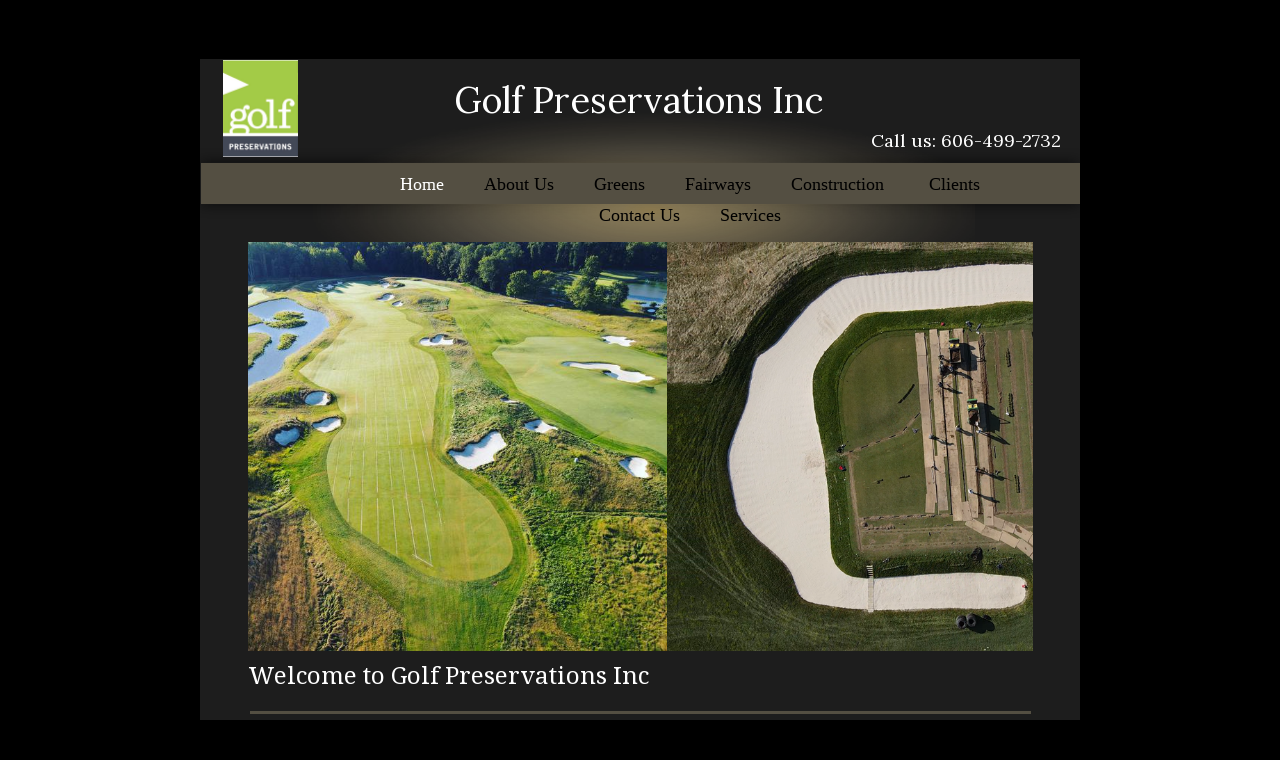

--- FILE ---
content_type: text/html
request_url: http://www.golfpreservations.com/index.html
body_size: 5178
content:
<!DOCTYPE html>
<html xmlns:fb="http://www.facebook.com/2008/fbml">
	<head>
		<!-- <hs:metatags> -->
		<meta http-equiv="Content-Type" content="text/html; charset=UTF-8">
		<meta name="generator" content="Homestead SiteBuilder">
		<!-- </hs:metatags> --><!-- <hs:headinclude> -->
		<link rel="stylesheet" href="/~master/master_css.css">
		<style type="text/css">
		#footer
		{
			font-family:Georgia;
			font-size:11px;
			color:#bead80;
			padding: 20px 0 10px;
		}
		#footer a
		{
			color:#ffd565;
			text-decoration: underline;
		}
		</style>
		<script src="/~site/javascript/jquery-1.4.2.min.js" type="text/javascript">
		</script>
		<script type="text/javascript">
			<!--
							
		var masterBottom = 1461;
		if (typeof jQuery != 'undefined') {
		$(document).ready(function(){
		  try{var footerTop = 0;var curPageBottom = 0;
		    if (typeof nPageBottom == 'undefined'){
		      $('div[id^="element"]').each(function(i){
		        var top = $(this).css('top');
		        var height = $(this).css('height');
		        top = parseInt(top.substring(0,top.length - 2));
		        height = parseInt(height.substring(0,height.length - 2));
		        if ((top + height) > curPageBottom){curPageBottom = top + height;}
		      });
		    }else{curPageBottom = nPageBottom;}
		    footerTop = masterBottom > curPageBottom ? masterBottom : curPageBottom;
		    $('#footer').css('top', footerTop + 'px');
		  }catch (e){$('#footer').hide();}
		});
		}


						//-->
		</script>
		
		<STYLE type="text/css">
			<!--
							.navBackgroundQuickSiteMain { background-image:url('/~media/elements/LayoutClipart/undefined'); background-position: undefined; background-repeat:no-repeat }
							.navBackgroundSelectedQuickSiteMain { background-image:url('/~media/elements/LayoutClipart/undefined'); background-position: undefined; background-repeat:no-repeat }
						-->
		</STYLE>
		<script type="text/javascript" src="/~site/Elements/HCUser_Forms_Submit/FormValidation.js">
		</script>
	<!-- </hs:headinclude> -->
		

	
		<!-- <hs:title> -->
		<title>Golf Preservations Inc | MIddlesboro, KY 40965</title>
		<!-- </hs:title> -->
		<script type="text/javascript">
			<!--
						function reDo() {
						        top.location.reload();
						}
						if (navigator.appName == 'Netscape' && parseInt(navigator.appVersion) < 5) {
						        top.onresize = reDo;
						}
						dom=document.getElementById
					//-->
		</script>
		<script type="text/javascript">
			<!--
							  
						
  var strRelativePagePath = "index.html".toLowerCase();
  
						
  var strRelativePathToRoot = "";
  



						//-->
		</script>
		<link rel="stylesheet" href="/~media/elements/Text/font_styles_ns4.css" type="text/css">
		<link rel="stylesheet" href="https://fonts.googleapis.com/css?family=Abril+Fatface|Allerta|Arvo|Bitter|Bree+Serif|Cabin|Cookie|Domine|Droid+Sans|Droid+Serif|Grand+Hotel|Josefin+Slab|Lato|Lobster|Lora|Merriweather|Monda|Montserrat|Offside|Old+Standard+TT|Open+Sans|Open+Sans+Condensed|Oswald|Playfair+Display|PT+Sans|PT+Serif|Raleway|Roboto|Roboto+Condensed|Roboto+Slab|Sanchez|Source+Sans+Pro|Tangerine|Ubuntu|Vollkorn|Yanone+Kaffeesatz" type="text/css">
		<style type="text/css">
			@import url(/~media/elements/Text/font_styles.css);
			div.lpxcenterpageouter { text-align: center; position: absolute; top: 0px; left: 0px; width: 100% }
		</style>
		<script type="text/javascript">
			<!--
							var unique_id = new Array();
			var form_name = new Array();
			var required = new Array();
			var req_message = new Array();

						//-->
		</script>
		<meta property="og:title" content="Golf Preservations Inc.">
		<meta property="og:url" content="https://golfpreservations.com/">
		<meta property="og:type" content="company">
		<meta property="og:site_name" content="">
		<meta property="fb:admins" content="448769148653224">
		
		<script src="/~media/elements/shared/DynamicDrive/SlideShow.js" type="text/javascript" language="JavaScript">
		</script>
		<script type="text/javascript" src="/~site/Elements/HCUser_Forms_Submit/FormValidation.js">
		</script>
	</head>
	<body onload="slideShowInit(&#39;slideLayer_element58&#39;, &#39;slide2Layer_element58&#39;, &#39;mouseLayer_element58&#39;, imageselement58);" id="element1" onunload="" scroll="auto">
		<noscript>
			<img height="40" width="373" border="0" alt="" src="/~media/elements/shared/javascript_disabled.gif">
		</noscript>
		<div class="lpxcenterpageouter"><div class="lpxcenterpageinner"><!-- <hs:bodyinclude> --><!-- <hs:master23> --><div id="master23" style="position: absolute; top: 45px; left: 37px; width: 909px; height: 923px; z-index: 0;"><div style="overflow: hidden; height: 923px; width: 909px; border: 0px solid #52A8EC; border-radius: 0px; box-shadow: none;"><img height="923" width="909" style="display: block; border-radius: 0px;" title="" alt="" src="/files/MasterImages/body_shadow.png" /></div></div><!-- </hs:master23> --><!-- <hs:master4> --><div id="master4" style="position: absolute; top: 59px; left: 50px; width: 880px; height: 1402px; z-index: 1;"><table cellspacing="0" border="0" cellpadding="0"><tr><td height="1402" bgcolor="#1d1d1d" width="880"><img height="1402" width="880" title="" alt="" style="display: block;" src="/~site/siteapps/shapes.action?CMD=GetRectangleGif&r=29&g=29&b=29"></td></tr></table></div><!-- </hs:master4> --><!-- <hs:master24> --><div id="master24" style="position: absolute; top: 147px; left: 35px; width: 910px; height: 73px; z-index: 2;"><div style="overflow: hidden; height: 73px; width: 910px; border: 0px solid #52A8EC; border-radius: 0px; box-shadow: none;"><img height="73" width="910" style="display: block; border-radius: 0px;" title="" alt="" src="/files/MasterImages/nav_bar_shadow.png" /></div></div><!-- </hs:master24> --><!-- <hs:master9> --><div id="master9" style="position: absolute; top: 99px; left: 157px; width: 668px; height: 224px; z-index: 3;"><div style="overflow: hidden; height: 224px; width: 668px; border: 0px solid #52A8EC; border-radius: 0px; box-shadow: none;"><img height="224" width="668" style="display: block; border-radius: 0px;" title="" alt="" src="/files/MasterImages/shadow_top_circletyp.png" /></div></div><!-- </hs:master9> --><!-- <hs:master14> --><div id="master14" style="position: absolute; top: 163px; left: 51px; width: 879px; height: 41px; z-index: 4;"><table cellspacing="0" border="0" cellpadding="0"><tr><td height="41" bgcolor="#544f42" width="879"><img height="41" width="879" title="" alt="" style="display: block;" src="/~site/siteapps/shapes.action?CMD=GetRectangleGif&r=84&g=79&b=66"></td></tr></table></div><!-- </hs:master14> --><!-- <hs:master18> --><div id="master18" style="position: absolute; top: 77px; left: 66px; width: 846px; height: 46px; z-index: 5;"><div style="font-size: 1px; line-height: 1px;" align="center"><font face="Lora" color="#FFFFFF" class="size28 Lora28">Golf Preservations Inc<br></font></div></div><!-- </hs:master18> --><!-- <hs:master19> --><div id="master19" style="position: absolute; top: 129px; left: 358px; width: 553px; height: 22px; z-index: 6;"><div style="font-size: 1px; line-height: 1px;" align="right"><font face="Lora" color="#FFFFFF" class="size14 Lora14"> Call us: 606-499-2732<br></font></div></div><!-- </hs:master19> --><!-- <hs:master17> --><div id="master17" style="position: absolute; top: 174px; left: 250px; width: 115px; height: 160px; z-index: 7;"><div align="left"><SCRIPT type="text/javascript">var nav_element_id="master17";</SCRIPT><div id="nav_version" style="display:none;">1</div><SCRIPT TYPE="text/javascript" SRC="/~navs/QuickSiteMain.js"></SCRIPT><TABLE ID="ntb" CELLSPACING="0" CELLPADDING="0" BORDER="0" ><TR ALIGN="CENTER" VALIGN="MIDDLE"><TD><TABLE CELLSPACING="0" CELLPADDING="0" BORDER="0"><TR><TD ALIGN="center" VALIGN="MIDDLE" NOWRAP="NOWRAP" id="QuickSiteMain_Link1" style="cursor: pointer;cursor: hand;color:#000000;font-size: 1px; line-height: 1px;" onmouseover="doMouseChange(nav_QuickSiteMain,this,'1',true);" onmouseout="doMouseChange(nav_QuickSiteMain,this,'1',false);"><A HREF="/index.html" TARGET="_self" STYLE="text-decoration:none;" NAME="Home"><FONT ID="QuickSiteMain_f1" FACE="Georgia, Times, serif" CLASS="size14 Georgia14" STYLE="color:#000000">Home</FONT><IMG SRC="/tp.gif" WIDTH="20.0" HEIGHT="1" BORDER="0"></A></TD><TD ALIGN="center" VALIGN="MIDDLE" NOWRAP="NOWRAP" id="QuickSiteMain_Link2" style="cursor: pointer;cursor: hand;color:#000000;font-size: 1px; line-height: 1px;" onmouseover="doMouseChange(nav_QuickSiteMain,this,'2',true);" onmouseout="doMouseChange(nav_QuickSiteMain,this,'2',false);"><A HREF="/About-Us.html" TARGET="_self" STYLE="text-decoration:none;" NAME="About Us"><IMG SRC="/tp.gif" WIDTH="20.0" HEIGHT="1" BORDER="0"><FONT ID="QuickSiteMain_f2" FACE="Georgia, Times, serif" CLASS="size14 Georgia14" STYLE="color:#000000">About&nbsp;Us</FONT><IMG SRC="/tp.gif" WIDTH="20.0" HEIGHT="1" BORDER="0"></A></TD><TD ALIGN="center" VALIGN="MIDDLE" NOWRAP="NOWRAP" id="QuickSiteMain_Link3" style="cursor: pointer;cursor: hand;color:#000000;font-size: 1px; line-height: 1px;" onmouseover="doMouseChange(nav_QuickSiteMain,this,'3',true);" onmouseout="doMouseChange(nav_QuickSiteMain,this,'3',false);"><A HREF="/Greens.html" TARGET="_self" STYLE="text-decoration:none;" NAME="Greens"><IMG SRC="/tp.gif" WIDTH="20.0" HEIGHT="1" BORDER="0"><FONT ID="QuickSiteMain_f3" FACE="Georgia, Times, serif" CLASS="size14 Georgia14" STYLE="color:#000000">Greens</FONT><IMG SRC="/tp.gif" WIDTH="20.0" HEIGHT="1" BORDER="0"></A></TD><TD ALIGN="center" VALIGN="MIDDLE" NOWRAP="NOWRAP" id="QuickSiteMain_Link4" style="cursor: pointer;cursor: hand;color:#000000;font-size: 1px; line-height: 1px;" onmouseover="doMouseChange(nav_QuickSiteMain,this,'4',true);" onmouseout="doMouseChange(nav_QuickSiteMain,this,'4',false);"><A HREF="/Fairways.html" TARGET="_self" STYLE="text-decoration:none;" NAME="Fairways"><IMG SRC="/tp.gif" WIDTH="20.0" HEIGHT="1" BORDER="0"><FONT ID="QuickSiteMain_f4" FACE="Georgia, Times, serif" CLASS="size14 Georgia14" STYLE="color:#000000">Fairways</FONT><IMG SRC="/tp.gif" WIDTH="20.0" HEIGHT="1" BORDER="0"></A></TD><TD ALIGN="center" VALIGN="MIDDLE" NOWRAP="NOWRAP" id="QuickSiteMain_Link5" style="cursor: pointer;cursor: hand;color:#000000;font-size: 1px; line-height: 1px;" onmouseover="doMouseChange(nav_QuickSiteMain,this,'5',true);" onmouseout="doMouseChange(nav_QuickSiteMain,this,'5',false);"><A HREF="/Construction-.html" TARGET="_self" STYLE="text-decoration:none;" NAME="Construction "><IMG SRC="/tp.gif" WIDTH="20.0" HEIGHT="1" BORDER="0"><FONT ID="QuickSiteMain_f5" FACE="Georgia, Times, serif" CLASS="size14 Georgia14" STYLE="color:#000000">Construction&nbsp;</FONT><IMG SRC="/tp.gif" WIDTH="20.0" HEIGHT="1" BORDER="0"></A></TD><TD ALIGN="center" VALIGN="MIDDLE" NOWRAP="NOWRAP" id="QuickSiteMain_Link6" style="cursor: pointer;cursor: hand;color:#000000;font-size: 1px; line-height: 1px;" onmouseover="doMouseChange(nav_QuickSiteMain,this,'6',true);" onmouseout="doMouseChange(nav_QuickSiteMain,this,'6',false);"><A HREF="/Clients.html" TARGET="_self" STYLE="text-decoration:none;" NAME="Clients"><IMG SRC="/tp.gif" WIDTH="20.0" HEIGHT="1" BORDER="0"><FONT ID="QuickSiteMain_f6" FACE="Georgia, Times, serif" CLASS="size14 Georgia14" STYLE="color:#000000">Clients</FONT></A></TD></TR></TABLE></TD></TR><TR><TD><IMG style="display: block;" SRC="/tp.gif" WIDTH="1" HEIGHT="10.0" BORDER="0"></TD></TR><TR ALIGN="CENTER" VALIGN="MIDDLE"><TD><TABLE CELLSPACING="0" CELLPADDING="0" BORDER="0"><TR><TD ALIGN="center" VALIGN="MIDDLE" NOWRAP="NOWRAP" id="QuickSiteMain_Link7" style="cursor: pointer;cursor: hand;color:#000000;font-size: 1px; line-height: 1px;" onmouseover="doMouseChange(nav_QuickSiteMain,this,'7',true);" onmouseout="doMouseChange(nav_QuickSiteMain,this,'7',false);"><A HREF="/Contact-Us.html" TARGET="_self" STYLE="text-decoration:none;" NAME="Contact Us"><FONT ID="QuickSiteMain_f7" FACE="Georgia, Times, serif" CLASS="size14 Georgia14" STYLE="color:#000000">Contact&nbsp;Us</FONT><IMG SRC="/tp.gif" WIDTH="20.0" HEIGHT="1" BORDER="0"></A></TD><TD ALIGN="center" VALIGN="MIDDLE" NOWRAP="NOWRAP" id="QuickSiteMain_Link8" style="cursor: pointer;cursor: hand;color:#000000;font-size: 1px; line-height: 1px;" onmouseover="doMouseChange(nav_QuickSiteMain,this,'8',true);" onmouseout="doMouseChange(nav_QuickSiteMain,this,'8',false);"><A HREF="/Services.html" TARGET="_self" STYLE="text-decoration:none;" NAME="Services"><IMG SRC="/tp.gif" WIDTH="20.0" HEIGHT="1" BORDER="0"><FONT ID="QuickSiteMain_f8" FACE="Georgia, Times, serif" CLASS="size14 Georgia14" STYLE="color:#000000">Services</FONT></A></TD></TR></TABLE></TD></TR></TABLE><BR/><script type="text/javascript">
	if(typeof(addMouseAndStyleSupportQuickSiteMain) == 'undefined' && typeof(nav_element_id) != 'undefined'){
		var elementDefnDiv = document.getElementById(nav_element_id);
		var tbWasIdentified = 'false';
		for(var i=0;i<elementDefnDiv.childNodes.length;i++){
			if(elementDefnDiv.childNodes[i].tagName == 'DIV') {
				var childDiv = elementDefnDiv.childNodes[i];
				for(var j=0;j<childDiv.childNodes.length;j++){
					if(childDiv.childNodes[j].tagName == 'TABLE' && childDiv.childNodes[j].id == 'ntb'){
						childDiv.childNodes[j].style.display='none';
						tbWasIdentified = 'true';
					}
					if(tbWasIdentified == 'true'){
						break;
					}
				}
			}
			if(tbWasIdentified == 'true'){
				break;
			}
		}
	} else {
		addMouseAndStyleSupportQuickSiteMain(nav_QuickSiteMain);
	}
</script></div></div><!-- </hs:master17> --><!-- <hs:master28> --><div id="master28" style="position: absolute; top: 50px; left: 50px; width: 150px; height: 120px; z-index: 8;"><script src="//assets.adobedtm.com/c876840ac68fc41c08a580a3fb1869c51ca83380/satelliteLib-170879e3f8f323ea46c97182bad2bd9bd89b5cb5.js"></script>

<script type="text/javascript">_satellite.pageBottom();</script></div><!-- </hs:master28> --><!-- <hs:footer> --><div id="footer" style="position:absolute; top: 1500px; left: 0px; width: 980px; text-align: center;"><span>Website Designed<script src="/~globals/footer.js" type="text/javascript"></script> at Homestead&#153; <a target="_blank" href="https://listings.homestead.com">List Your Business for Free</a></span></div><!-- </hs:footer> --><!-- </hs:bodyinclude> --><!-- <hs:element35> --><div id="element35" style="position: absolute; top: 711px; left: 100px; width: 781px; height: 3px; z-index: 1000;"><table cellpadding="0" width="781" cellspacing="0" border="0"><tr><td bgcolor="#544f42"><img style="display: block;" height="3" width="781" border="0" alt="" src="/~site/siteapps/shapes.action?CMD=GetRectangleGif&r=84&g=79&b=66"></td></tr></table></div><!-- </hs:element35> --><!-- <hs:element37> --><div id="element37" style="position: absolute; top: 662px; left: 98px; width: 775px; height: 39px; z-index: 1001;"><div style="font-size: 1px; line-height: 1px;"><font face="Droid Serif" color="#FFFFFF" class="size18 DroidSerif18">Welcome to Golf Preservations Inc<br></font></div></div><!-- </hs:element37> --><!-- <hs:element38> --><div id="element38" style="position: absolute; top: 734px; left: 93px; width: 775px; height: 160px; z-index: 1002;"><div style="font-size: 1px; line-height: 1px;"><font face="Droid Serif" color="#BEAD80" class="size11 DroidSerif11"> Golf Preservations, Inc started business in 2005 and has completed over 2,300 projects nationwide in the last 20 years. We specialize in golf course drainage systems such as greens, fairways and rough areas.  We also perform many other projects of renovation such as; bunkers, tee boxes, and many major sod projects.<br></font></div><div style="font-size: 1px; line-height: 1px;"><font face="Droid Serif" color="#BEAD80" class="size11 DroidSerif11"><br></font></div><div style="font-size: 1px; line-height: 1px;"><font face="Droid Serif" color="#BEAD80" class="size11 DroidSerif11">We have worked on hundreds of courses over the past 20 years with a dedication to improving your course - and your bottom line - while keeping play disruption to a minimum. With our three crews we are capable of completing both large and small projects. Golf Preservations Inc. also has experience working on bonded state and municipality golf courses.<br></font></div><div style="font-size: 1px; line-height: 1px;"><font face="Droid Serif" color="#BEAD80" class="size11 DroidSerif11"><br></font></div><div style="font-size: 1px; line-height: 1px;"><font face="Droid Serif" color="#BEAD80" class="size11 DroidSerif11"><br></font></div></div><!-- </hs:element38> --><!-- <hs:element43> --><div id="element43" style="position: absolute; top: 60px; left: 73px; width: 75px; height: 97px; z-index: 1003;"><div style="overflow: hidden; height: 97px; width: 75px; border: 0px solid #52A8EC; border-radius: 0px; box-shadow: none;"><img height="97" width="75" style="display: block; border-radius: 0px;" title="" alt="" src="LOGO.jpg" /></div></div><!-- </hs:element43> --><!-- <hs:element50> --><div id="element50" style="position: absolute; top: 243px; left: 99px; width: 784px; height: 408px; z-index: 1004;"><div style="overflow: hidden; height: 408px; width: 784px; border: 0px solid #52A8EC; border-radius: 0px; box-shadow: none;"><img height="408" width="784" style="display: block; border-radius: 0px;" title="" alt="" src="publishImages/index~~element50.jpg" /></div></div><!-- </hs:element50> --><!-- <hs:element58> --><div id="element58" style="position: absolute; top: 242px; left: 98px; width: 785px; height: 409px; z-index: 1005;"><script language="javascript" type="text/javascript">
<!--//
					
					var imageselement58='<nobr><img style="vertical-align:middle;" border=0 width=545 height=409 src="CF9473EF-50F9-42C0-9054-17266E99E897.jpeg"><img style="vertical-align:middle;" border=0 width=545 height=409 src="05DBDA92-F10A-441A-A4D3-763DB319E320.png"><img style="vertical-align:middle;" border=0 width=545 height=409 src="F8E52C5F-D0F2-4D2E-B5CD-151E6DAAB33C.png"><img style="vertical-align:middle;" border=0 width=545 height=409 src="1C82EF4D-C643-4038-B16B-B75B49D8FABE.jpeg"><img style="vertical-align:middle;" border=0 width=614 height=409 src="ACE7C946-1828-4D8D-91AF-4AC8AD9881D7.jpeg"><img style="vertical-align:middle;" border=0 width=613 height=409 src="5A8F8975-86E1-4A71-8F79-CDC1923E07B5.jpeg"><img style="vertical-align:middle;" border=0 width=727 height=409 src="IMG_6012.JPG"><img style="vertical-align:middle;" border=0 width=727 height=409 src="IMG_6015.PNG"><img style="vertical-align:middle;" border=0 width=545 height=409 src="IMG_3088.jpg"><img style="vertical-align:middle;" border=0 width=472 height=368 src="Screen_Shot_.jpg"></nobr>';
					//-->
</script><div style="overflow: hidden; position: relative; width:785px;height:409px"><div speed="2" onmouseover="setAttribute('speed', '0')" style="position: absolute; width:785px;height:409px;background-color:#cccccc" onmouseout="setAttribute(&quot;speed&quot;, &quot;2&quot;)" id="mouseLayer_element58"><div id="slideLayer_element58" style="position: absolute; left: 0px; top:0"></div><div id="slide2Layer_element58" style="position: absolute; left: 0px; top:0"></div></div></div></div><!-- </hs:element58> --></div></div>
		<script type="text/javascript">
		var nPageBottom = 894;</script>
		<!-- <hs:realtracker> -->
		<script type="text/javascript">
			var user='1761570089',pp='index',
			to=-360,cl=1,id='',r='https://web4.realtracker.com/';
		</script>
		<script src="/~site/Scripts_ExternalRedirect/ExternalRedirect.dll?CMD=CMDGetJavaScript&H_SITEID=RTK3&H_AltURL=%2F~site%2FRealTracker%2Fibc90006.js&HSGOTOURL=https%3A%2F%2Fweb4.realtracker.com%2Fnetpoll%2Fjs%2Fibc90006.js" type="text/javascript">
		</script>
		<noscript>
			<img height="1" width="1" border="0" alt="" src="/~site/Scripts_ExternalRedirect/ExternalRedirect.dll?CMD=CMDGetGif&H_SITEID=RTK4&H_AltURL=%2F~site%2Ftp.gif&H_HSGOTOURL=https%3A%2F%2Fweb4.realtracker.com%2Fnetpoll%2Fimulti.asp%3Fuser%3D1761570089%26pn%3D90006%26pp%3Dindex%26js%3D0%26b%3D0%26to%3D-360">
		</noscript>
		<!-- </hs:realtracker> -->
	</body>
</html>


--- FILE ---
content_type: text/css
request_url: http://www.golfpreservations.com/~master/master_css.css
body_size: 176
content:
body {background-color:#000000;}
a {color: #ffd565;}
a:visited {color: #9c8549;}
div.lpxcenterpageinner { position: relative; margin: 0 auto; text-align: left; width: 980px; }


--- FILE ---
content_type: application/javascript
request_url: http://www.golfpreservations.com/~globals/footer.js
body_size: 206
content:
// footer.js
// stores the name to put into the footer copyright
var addCopyright = true;
var footerName = "Golf Preservations Inc";
if (addCopyright)
document.write(" by " + footerName + " &#169; 2025 ");
